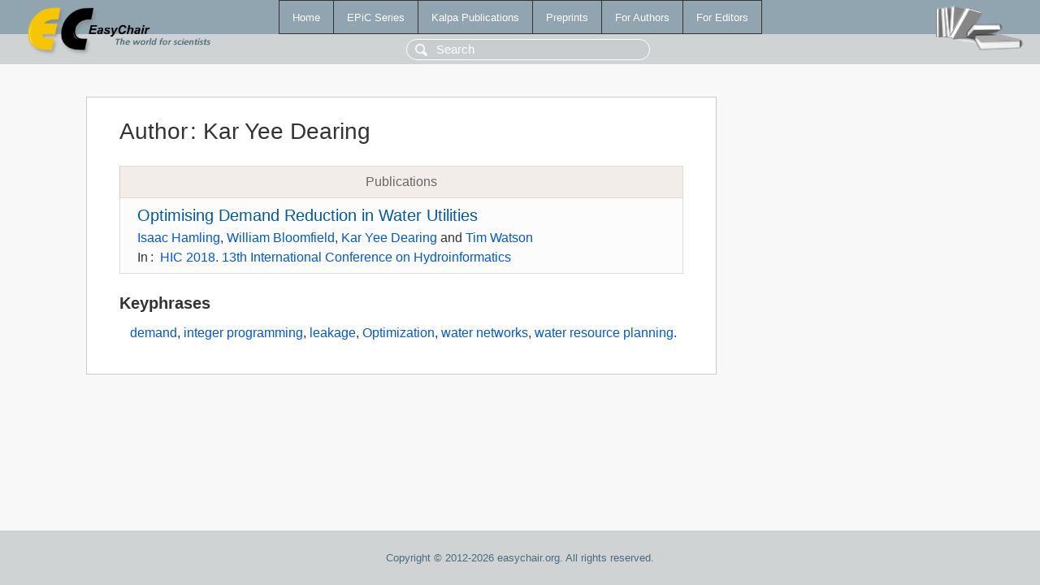

--- FILE ---
content_type: text/html; charset=UTF-8
request_url: https://eraw.easychair.org/publications/author/QFPZ
body_size: 1148
content:
<!DOCTYPE html>
<html lang='en-US'><head><meta content='text/html; charset=UTF-8' http-equiv='Content-Type'/><title>Author: Kar Yee Dearing</title><link href='/images/favicon.ico' rel='icon' type='image/jpeg'/><link href='/css/cool.css?version=531' rel='StyleSheet' type='text/css'/><link href='/css/publications.css?version=531' rel='StyleSheet' type='text/css'/><script src='/js/easy.js?version=531'></script><script src='/publications/pubs.js?version=531'></script></head><body class="pubs"><table class="page"><tr style="height:1%"><td><div class="menu"><table class="menutable"><tr><td><a class="mainmenu" href="/publications/" id="t:HOME">Home</a></td><td><a class="mainmenu" href="/publications/EPiC" id="t:EPIC">EPiC Series</a></td><td><a class="mainmenu" href="/publications/Kalpa" id="t:KALPA">Kalpa Publications</a></td><td><a class="mainmenu" href="/publications/preprints" id="t:PREPRINTS">Preprints</a></td><td><a class="mainmenu" href="/publications/for_authors" id="t:FOR_AUTHORS">For Authors</a></td><td><a class="mainmenu" href="/publications/for_editors" id="t:FOR_EDITORS">For Editors</a></td></tr></table></div><div class="search_row"><form onsubmit="alert('Search is temporarily unavailable');return false;"><input id="search-input" name="query" placeholder="Search" type="text"/></form></div><div id="logo"><a href="/"><img class="logonew_alignment" src="/images/logoECpubs.png"/></a></div><div id="books"><img class="books_alignment" src="/images/books.png"/></div></td></tr><tr style="height:99%"><td class="ltgray"><div id="mainColumn"><table id="content_table"><tr><td style="vertical-align:top;width:99%"><div class="abstractBox"><h1>Author<span class="lr_margin">:</span>Kar Yee Dearing</h1><table class="epic_table top_margin"><thead><tr><th>Publications</th></tr></thead><tbody><tr><td><div class="title"><a href="/publications/paper/4Sfd">Optimising Demand Reduction in Water Utilities</a></div><div class="authors"><a href="/publications/author/MSwg">Isaac Hamling</a>, <a href="/publications/author/W9zQ">William Bloomfield</a>, <a href="/publications/author/QFPZ">Kar Yee Dearing</a> and <a href="/publications/author/gh9b">Tim Watson</a></div><div class="volume">In<span class="lr_margin">:</span><a href="/publications/volume/HIC_2018">HIC 2018. 13th International Conference on Hydroinformatics</a></div></td></tr></tbody></table><h3>Keyphrases</h3><p><a href="/publications/keyword/gmbl">demand</a>, <a href="/publications/keyword/t932">integer programming</a>, <a href="/publications/keyword/zznz">leakage</a>, <a href="/publications/keyword/6LT5">Optimization</a>, <a href="/publications/keyword/qd3j">water networks</a>, <a href="/publications/keyword/VpBh">water resource planning</a>.</p></div></td></tr></table></div></td></tr><tr><td class="footer">Copyright © 2012-2026 easychair.org. All rights reserved.</td></tr></table></body></html>